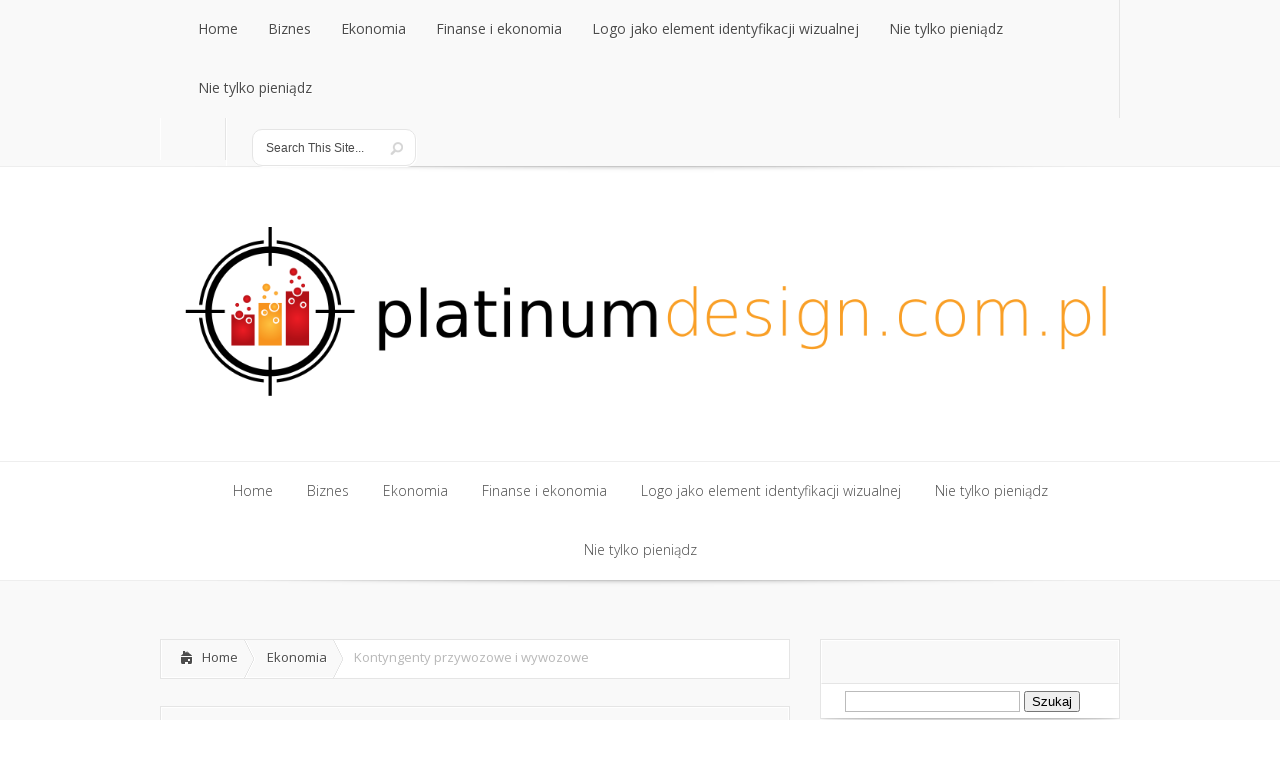

--- FILE ---
content_type: text/html; charset=UTF-8
request_url: https://platinumdesign.com.pl/kontyngenty-przywozowe-i-wywozowe.html
body_size: 14453
content:
<!DOCTYPE html>
<!--[if IE 6]>
<html id="ie6" lang="pl-PL">
<![endif]-->
<!--[if IE 7]>
<html id="ie7" lang="pl-PL">
<![endif]-->
<!--[if IE 8]>
<html id="ie8" lang="pl-PL">
<![endif]-->
<!--[if !(IE 6) | !(IE 7) | !(IE 8)  ]><!-->
<html lang="pl-PL">
<!--<![endif]-->
<head>
	<meta charset="UTF-8" />
			
	
	<link rel="stylesheet" href="https://platinumdesign.com.pl/wp-content/themes/Lucid-child/style.css" type="text/css" />
	<link rel="pingback" href="https://platinumdesign.com.pl/xmlrpc.php" />

	<!--[if lt IE 9]>
		<script src="https://platinumdesign.com.pl/wp-content/themes/Lucid/js/html5.js" type="text/javascript"></script>
	<![endif]-->

	<script type="text/javascript">
		document.documentElement.className = 'js';
	</script>

	<meta name='robots' content='index, follow, max-image-preview:large, max-snippet:-1, max-video-preview:-1' />

	<!-- This site is optimized with the Yoast SEO plugin v26.8 - https://yoast.com/product/yoast-seo-wordpress/ -->
	<title>Kontyngenty przywozowe i wywozowe - Platinum Design</title>
	<link rel="canonical" href="https://platinumdesign.com.pl/kontyngenty-przywozowe-i-wywozowe.html" />
	<meta property="og:locale" content="pl_PL" />
	<meta property="og:type" content="article" />
	<meta property="og:title" content="Kontyngenty przywozowe i wywozowe - Platinum Design" />
	<meta property="og:description" content="Kontyngenty przywozowe i wywozowe, oznaczają ustalenie przez państwo limitu dla ilości bądź wartości dopuszczalnego importu (kontyngent przywozowy) lub eksportu (kontyngent wywozowy), niezależnie od cen towarów importowych czy eksportowych. K.p. i w. mogą być ustalane na poziomie zerowym, tzn. przybierają one postać zakazu importu lub eksportu danego dobra. Kontyngenty wywozowe występują stosunkowo rzadko; stosowane są w [&hellip;]" />
	<meta property="og:url" content="https://platinumdesign.com.pl/kontyngenty-przywozowe-i-wywozowe.html" />
	<meta property="og:site_name" content="Platinum Design" />
	<meta property="article:published_time" content="2017-10-07T03:10:11+00:00" />
	<meta name="author" content="admin" />
	<meta name="twitter:card" content="summary_large_image" />
	<meta name="twitter:label1" content="Napisane przez" />
	<meta name="twitter:data1" content="admin" />
	<meta name="twitter:label2" content="Szacowany czas czytania" />
	<meta name="twitter:data2" content="1 minuta" />
	<script type="application/ld+json" class="yoast-schema-graph">{"@context":"https://schema.org","@graph":[{"@type":"Article","@id":"https://platinumdesign.com.pl/kontyngenty-przywozowe-i-wywozowe.html#article","isPartOf":{"@id":"https://platinumdesign.com.pl/kontyngenty-przywozowe-i-wywozowe.html"},"author":{"name":"admin","@id":"https://platinumdesign.com.pl/#/schema/person/a528eb2875f3e3a2ff38a5d20a5b3cda"},"headline":"Kontyngenty przywozowe i wywozowe","datePublished":"2017-10-07T03:10:11+00:00","mainEntityOfPage":{"@id":"https://platinumdesign.com.pl/kontyngenty-przywozowe-i-wywozowe.html"},"wordCount":221,"image":{"@id":"https://platinumdesign.com.pl/kontyngenty-przywozowe-i-wywozowe.html#primaryimage"},"thumbnailUrl":"https://platinumdesign.com.pl/wp-content/uploads/2025/10/image-1761770197.jpg","articleSection":["Ekonomia"],"inLanguage":"pl-PL"},{"@type":"WebPage","@id":"https://platinumdesign.com.pl/kontyngenty-przywozowe-i-wywozowe.html","url":"https://platinumdesign.com.pl/kontyngenty-przywozowe-i-wywozowe.html","name":"Kontyngenty przywozowe i wywozowe - Platinum Design","isPartOf":{"@id":"https://platinumdesign.com.pl/#website"},"primaryImageOfPage":{"@id":"https://platinumdesign.com.pl/kontyngenty-przywozowe-i-wywozowe.html#primaryimage"},"image":{"@id":"https://platinumdesign.com.pl/kontyngenty-przywozowe-i-wywozowe.html#primaryimage"},"thumbnailUrl":"https://platinumdesign.com.pl/wp-content/uploads/2025/10/image-1761770197.jpg","datePublished":"2017-10-07T03:10:11+00:00","author":{"@id":"https://platinumdesign.com.pl/#/schema/person/a528eb2875f3e3a2ff38a5d20a5b3cda"},"breadcrumb":{"@id":"https://platinumdesign.com.pl/kontyngenty-przywozowe-i-wywozowe.html#breadcrumb"},"inLanguage":"pl-PL","potentialAction":[{"@type":"ReadAction","target":["https://platinumdesign.com.pl/kontyngenty-przywozowe-i-wywozowe.html"]}]},{"@type":"ImageObject","inLanguage":"pl-PL","@id":"https://platinumdesign.com.pl/kontyngenty-przywozowe-i-wywozowe.html#primaryimage","url":"https://platinumdesign.com.pl/wp-content/uploads/2025/10/image-1761770197.jpg","contentUrl":"https://platinumdesign.com.pl/wp-content/uploads/2025/10/image-1761770197.jpg","width":800,"height":640},{"@type":"BreadcrumbList","@id":"https://platinumdesign.com.pl/kontyngenty-przywozowe-i-wywozowe.html#breadcrumb","itemListElement":[{"@type":"ListItem","position":1,"name":"Strona główna","item":"https://platinumdesign.com.pl/"},{"@type":"ListItem","position":2,"name":"Kontyngenty przywozowe i wywozowe"}]},{"@type":"WebSite","@id":"https://platinumdesign.com.pl/#website","url":"https://platinumdesign.com.pl/","name":"Platinum Design","description":"doradztwo biznesowe Warszawa","potentialAction":[{"@type":"SearchAction","target":{"@type":"EntryPoint","urlTemplate":"https://platinumdesign.com.pl/?s={search_term_string}"},"query-input":{"@type":"PropertyValueSpecification","valueRequired":true,"valueName":"search_term_string"}}],"inLanguage":"pl-PL"},{"@type":"Person","@id":"https://platinumdesign.com.pl/#/schema/person/a528eb2875f3e3a2ff38a5d20a5b3cda","name":"admin","image":{"@type":"ImageObject","inLanguage":"pl-PL","@id":"https://platinumdesign.com.pl/#/schema/person/image/","url":"https://secure.gravatar.com/avatar/bfd83fde509db3de9c690690b87690711d492ee9717552382212a506974c8308?s=96&d=mm&r=g","contentUrl":"https://secure.gravatar.com/avatar/bfd83fde509db3de9c690690b87690711d492ee9717552382212a506974c8308?s=96&d=mm&r=g","caption":"admin"},"url":"https://platinumdesign.com.pl/author/admin"}]}</script>
	<!-- / Yoast SEO plugin. -->


<link rel='dns-prefetch' href='//fonts.googleapis.com' />
<link rel="alternate" type="application/rss+xml" title="Platinum Design &raquo; Kanał z wpisami" href="https://platinumdesign.com.pl/feed" />
<link rel="alternate" type="application/rss+xml" title="Platinum Design &raquo; Kanał z komentarzami" href="https://platinumdesign.com.pl/comments/feed" />
<link rel="alternate" title="oEmbed (JSON)" type="application/json+oembed" href="https://platinumdesign.com.pl/wp-json/oembed/1.0/embed?url=https%3A%2F%2Fplatinumdesign.com.pl%2Fkontyngenty-przywozowe-i-wywozowe.html" />
<link rel="alternate" title="oEmbed (XML)" type="text/xml+oembed" href="https://platinumdesign.com.pl/wp-json/oembed/1.0/embed?url=https%3A%2F%2Fplatinumdesign.com.pl%2Fkontyngenty-przywozowe-i-wywozowe.html&#038;format=xml" />
<meta content="Lucid Child Theme v.1.0.0" name="generator"/><style id='wp-img-auto-sizes-contain-inline-css' type='text/css'>
img:is([sizes=auto i],[sizes^="auto," i]){contain-intrinsic-size:3000px 1500px}
/*# sourceURL=wp-img-auto-sizes-contain-inline-css */
</style>

<style id='wp-emoji-styles-inline-css' type='text/css'>

	img.wp-smiley, img.emoji {
		display: inline !important;
		border: none !important;
		box-shadow: none !important;
		height: 1em !important;
		width: 1em !important;
		margin: 0 0.07em !important;
		vertical-align: -0.1em !important;
		background: none !important;
		padding: 0 !important;
	}
/*# sourceURL=wp-emoji-styles-inline-css */
</style>
<link rel='stylesheet' id='wp-block-library-css' href='https://platinumdesign.com.pl/wp-includes/css/dist/block-library/style.min.css?ver=6.9' type='text/css' media='all' />
<style id='global-styles-inline-css' type='text/css'>
:root{--wp--preset--aspect-ratio--square: 1;--wp--preset--aspect-ratio--4-3: 4/3;--wp--preset--aspect-ratio--3-4: 3/4;--wp--preset--aspect-ratio--3-2: 3/2;--wp--preset--aspect-ratio--2-3: 2/3;--wp--preset--aspect-ratio--16-9: 16/9;--wp--preset--aspect-ratio--9-16: 9/16;--wp--preset--color--black: #000000;--wp--preset--color--cyan-bluish-gray: #abb8c3;--wp--preset--color--white: #ffffff;--wp--preset--color--pale-pink: #f78da7;--wp--preset--color--vivid-red: #cf2e2e;--wp--preset--color--luminous-vivid-orange: #ff6900;--wp--preset--color--luminous-vivid-amber: #fcb900;--wp--preset--color--light-green-cyan: #7bdcb5;--wp--preset--color--vivid-green-cyan: #00d084;--wp--preset--color--pale-cyan-blue: #8ed1fc;--wp--preset--color--vivid-cyan-blue: #0693e3;--wp--preset--color--vivid-purple: #9b51e0;--wp--preset--gradient--vivid-cyan-blue-to-vivid-purple: linear-gradient(135deg,rgb(6,147,227) 0%,rgb(155,81,224) 100%);--wp--preset--gradient--light-green-cyan-to-vivid-green-cyan: linear-gradient(135deg,rgb(122,220,180) 0%,rgb(0,208,130) 100%);--wp--preset--gradient--luminous-vivid-amber-to-luminous-vivid-orange: linear-gradient(135deg,rgb(252,185,0) 0%,rgb(255,105,0) 100%);--wp--preset--gradient--luminous-vivid-orange-to-vivid-red: linear-gradient(135deg,rgb(255,105,0) 0%,rgb(207,46,46) 100%);--wp--preset--gradient--very-light-gray-to-cyan-bluish-gray: linear-gradient(135deg,rgb(238,238,238) 0%,rgb(169,184,195) 100%);--wp--preset--gradient--cool-to-warm-spectrum: linear-gradient(135deg,rgb(74,234,220) 0%,rgb(151,120,209) 20%,rgb(207,42,186) 40%,rgb(238,44,130) 60%,rgb(251,105,98) 80%,rgb(254,248,76) 100%);--wp--preset--gradient--blush-light-purple: linear-gradient(135deg,rgb(255,206,236) 0%,rgb(152,150,240) 100%);--wp--preset--gradient--blush-bordeaux: linear-gradient(135deg,rgb(254,205,165) 0%,rgb(254,45,45) 50%,rgb(107,0,62) 100%);--wp--preset--gradient--luminous-dusk: linear-gradient(135deg,rgb(255,203,112) 0%,rgb(199,81,192) 50%,rgb(65,88,208) 100%);--wp--preset--gradient--pale-ocean: linear-gradient(135deg,rgb(255,245,203) 0%,rgb(182,227,212) 50%,rgb(51,167,181) 100%);--wp--preset--gradient--electric-grass: linear-gradient(135deg,rgb(202,248,128) 0%,rgb(113,206,126) 100%);--wp--preset--gradient--midnight: linear-gradient(135deg,rgb(2,3,129) 0%,rgb(40,116,252) 100%);--wp--preset--font-size--small: 13px;--wp--preset--font-size--medium: 20px;--wp--preset--font-size--large: 36px;--wp--preset--font-size--x-large: 42px;--wp--preset--spacing--20: 0.44rem;--wp--preset--spacing--30: 0.67rem;--wp--preset--spacing--40: 1rem;--wp--preset--spacing--50: 1.5rem;--wp--preset--spacing--60: 2.25rem;--wp--preset--spacing--70: 3.38rem;--wp--preset--spacing--80: 5.06rem;--wp--preset--shadow--natural: 6px 6px 9px rgba(0, 0, 0, 0.2);--wp--preset--shadow--deep: 12px 12px 50px rgba(0, 0, 0, 0.4);--wp--preset--shadow--sharp: 6px 6px 0px rgba(0, 0, 0, 0.2);--wp--preset--shadow--outlined: 6px 6px 0px -3px rgb(255, 255, 255), 6px 6px rgb(0, 0, 0);--wp--preset--shadow--crisp: 6px 6px 0px rgb(0, 0, 0);}:where(.is-layout-flex){gap: 0.5em;}:where(.is-layout-grid){gap: 0.5em;}body .is-layout-flex{display: flex;}.is-layout-flex{flex-wrap: wrap;align-items: center;}.is-layout-flex > :is(*, div){margin: 0;}body .is-layout-grid{display: grid;}.is-layout-grid > :is(*, div){margin: 0;}:where(.wp-block-columns.is-layout-flex){gap: 2em;}:where(.wp-block-columns.is-layout-grid){gap: 2em;}:where(.wp-block-post-template.is-layout-flex){gap: 1.25em;}:where(.wp-block-post-template.is-layout-grid){gap: 1.25em;}.has-black-color{color: var(--wp--preset--color--black) !important;}.has-cyan-bluish-gray-color{color: var(--wp--preset--color--cyan-bluish-gray) !important;}.has-white-color{color: var(--wp--preset--color--white) !important;}.has-pale-pink-color{color: var(--wp--preset--color--pale-pink) !important;}.has-vivid-red-color{color: var(--wp--preset--color--vivid-red) !important;}.has-luminous-vivid-orange-color{color: var(--wp--preset--color--luminous-vivid-orange) !important;}.has-luminous-vivid-amber-color{color: var(--wp--preset--color--luminous-vivid-amber) !important;}.has-light-green-cyan-color{color: var(--wp--preset--color--light-green-cyan) !important;}.has-vivid-green-cyan-color{color: var(--wp--preset--color--vivid-green-cyan) !important;}.has-pale-cyan-blue-color{color: var(--wp--preset--color--pale-cyan-blue) !important;}.has-vivid-cyan-blue-color{color: var(--wp--preset--color--vivid-cyan-blue) !important;}.has-vivid-purple-color{color: var(--wp--preset--color--vivid-purple) !important;}.has-black-background-color{background-color: var(--wp--preset--color--black) !important;}.has-cyan-bluish-gray-background-color{background-color: var(--wp--preset--color--cyan-bluish-gray) !important;}.has-white-background-color{background-color: var(--wp--preset--color--white) !important;}.has-pale-pink-background-color{background-color: var(--wp--preset--color--pale-pink) !important;}.has-vivid-red-background-color{background-color: var(--wp--preset--color--vivid-red) !important;}.has-luminous-vivid-orange-background-color{background-color: var(--wp--preset--color--luminous-vivid-orange) !important;}.has-luminous-vivid-amber-background-color{background-color: var(--wp--preset--color--luminous-vivid-amber) !important;}.has-light-green-cyan-background-color{background-color: var(--wp--preset--color--light-green-cyan) !important;}.has-vivid-green-cyan-background-color{background-color: var(--wp--preset--color--vivid-green-cyan) !important;}.has-pale-cyan-blue-background-color{background-color: var(--wp--preset--color--pale-cyan-blue) !important;}.has-vivid-cyan-blue-background-color{background-color: var(--wp--preset--color--vivid-cyan-blue) !important;}.has-vivid-purple-background-color{background-color: var(--wp--preset--color--vivid-purple) !important;}.has-black-border-color{border-color: var(--wp--preset--color--black) !important;}.has-cyan-bluish-gray-border-color{border-color: var(--wp--preset--color--cyan-bluish-gray) !important;}.has-white-border-color{border-color: var(--wp--preset--color--white) !important;}.has-pale-pink-border-color{border-color: var(--wp--preset--color--pale-pink) !important;}.has-vivid-red-border-color{border-color: var(--wp--preset--color--vivid-red) !important;}.has-luminous-vivid-orange-border-color{border-color: var(--wp--preset--color--luminous-vivid-orange) !important;}.has-luminous-vivid-amber-border-color{border-color: var(--wp--preset--color--luminous-vivid-amber) !important;}.has-light-green-cyan-border-color{border-color: var(--wp--preset--color--light-green-cyan) !important;}.has-vivid-green-cyan-border-color{border-color: var(--wp--preset--color--vivid-green-cyan) !important;}.has-pale-cyan-blue-border-color{border-color: var(--wp--preset--color--pale-cyan-blue) !important;}.has-vivid-cyan-blue-border-color{border-color: var(--wp--preset--color--vivid-cyan-blue) !important;}.has-vivid-purple-border-color{border-color: var(--wp--preset--color--vivid-purple) !important;}.has-vivid-cyan-blue-to-vivid-purple-gradient-background{background: var(--wp--preset--gradient--vivid-cyan-blue-to-vivid-purple) !important;}.has-light-green-cyan-to-vivid-green-cyan-gradient-background{background: var(--wp--preset--gradient--light-green-cyan-to-vivid-green-cyan) !important;}.has-luminous-vivid-amber-to-luminous-vivid-orange-gradient-background{background: var(--wp--preset--gradient--luminous-vivid-amber-to-luminous-vivid-orange) !important;}.has-luminous-vivid-orange-to-vivid-red-gradient-background{background: var(--wp--preset--gradient--luminous-vivid-orange-to-vivid-red) !important;}.has-very-light-gray-to-cyan-bluish-gray-gradient-background{background: var(--wp--preset--gradient--very-light-gray-to-cyan-bluish-gray) !important;}.has-cool-to-warm-spectrum-gradient-background{background: var(--wp--preset--gradient--cool-to-warm-spectrum) !important;}.has-blush-light-purple-gradient-background{background: var(--wp--preset--gradient--blush-light-purple) !important;}.has-blush-bordeaux-gradient-background{background: var(--wp--preset--gradient--blush-bordeaux) !important;}.has-luminous-dusk-gradient-background{background: var(--wp--preset--gradient--luminous-dusk) !important;}.has-pale-ocean-gradient-background{background: var(--wp--preset--gradient--pale-ocean) !important;}.has-electric-grass-gradient-background{background: var(--wp--preset--gradient--electric-grass) !important;}.has-midnight-gradient-background{background: var(--wp--preset--gradient--midnight) !important;}.has-small-font-size{font-size: var(--wp--preset--font-size--small) !important;}.has-medium-font-size{font-size: var(--wp--preset--font-size--medium) !important;}.has-large-font-size{font-size: var(--wp--preset--font-size--large) !important;}.has-x-large-font-size{font-size: var(--wp--preset--font-size--x-large) !important;}
/*# sourceURL=global-styles-inline-css */
</style>

<style id='classic-theme-styles-inline-css' type='text/css'>
/*! This file is auto-generated */
.wp-block-button__link{color:#fff;background-color:#32373c;border-radius:9999px;box-shadow:none;text-decoration:none;padding:calc(.667em + 2px) calc(1.333em + 2px);font-size:1.125em}.wp-block-file__button{background:#32373c;color:#fff;text-decoration:none}
/*# sourceURL=/wp-includes/css/classic-themes.min.css */
</style>
<link rel='stylesheet' id='wp-polls-css' href='https://platinumdesign.com.pl/wp-content/plugins/wp-polls/polls-css.css?ver=2.77.3' type='text/css' media='all' />
<style id='wp-polls-inline-css' type='text/css'>
.wp-polls .pollbar {
	margin: 1px;
	font-size: 6px;
	line-height: 8px;
	height: 8px;
	background-image: url('https://platinumdesign.com.pl/wp-content/plugins/wp-polls/images/default/pollbg.gif');
	border: 1px solid #c8c8c8;
}

/*# sourceURL=wp-polls-inline-css */
</style>
<link rel='stylesheet' id='google_font_open_sans-css' href='//fonts.googleapis.com/css?family=Open+Sans%3A400%2C700%2C300&#038;ver=6.9' type='text/css' media='all' />
<link rel='stylesheet' id='google_font_open_sans_condensed-css' href='//fonts.googleapis.com/css?family=Open+Sans+Condensed%3A300%2C700&#038;ver=6.9' type='text/css' media='all' />
<link rel='stylesheet' id='arpw-style-css' href='https://platinumdesign.com.pl/wp-content/plugins/advanced-random-posts-widget/assets/css/arpw-frontend.css?ver=6.9' type='text/css' media='all' />
<link rel='stylesheet' id='et-shortcodes-css-css' href='https://platinumdesign.com.pl/wp-content/themes/Lucid/epanel/shortcodes/css/shortcodes.css?ver=2.6.6' type='text/css' media='all' />
<link rel='stylesheet' id='et-shortcodes-responsive-css-css' href='https://platinumdesign.com.pl/wp-content/themes/Lucid/epanel/shortcodes/css/shortcodes_responsive.css?ver=2.6.6' type='text/css' media='all' />
<link rel='stylesheet' id='yarppRelatedCss-css' href='https://platinumdesign.com.pl/wp-content/plugins/yet-another-related-posts-plugin/style/related.css?ver=5.30.11' type='text/css' media='all' />
<link rel='stylesheet' id='magnific_popup-css' href='https://platinumdesign.com.pl/wp-content/themes/Lucid/includes/page_templates/js/magnific_popup/magnific_popup.css?ver=1.3.4' type='text/css' media='screen' />
<link rel='stylesheet' id='et_page_templates-css' href='https://platinumdesign.com.pl/wp-content/themes/Lucid/includes/page_templates/page_templates.css?ver=1.8' type='text/css' media='screen' />
<script type="text/javascript" src="https://platinumdesign.com.pl/wp-includes/js/jquery/jquery.min.js?ver=3.7.1" id="jquery-core-js"></script>
<script type="text/javascript" src="https://platinumdesign.com.pl/wp-includes/js/jquery/jquery-migrate.min.js?ver=3.4.1" id="jquery-migrate-js"></script>
<link rel="https://api.w.org/" href="https://platinumdesign.com.pl/wp-json/" /><link rel="alternate" title="JSON" type="application/json" href="https://platinumdesign.com.pl/wp-json/wp/v2/posts/231" /><link rel="EditURI" type="application/rsd+xml" title="RSD" href="https://platinumdesign.com.pl/xmlrpc.php?rsd" />
<meta name="generator" content="WordPress 6.9" />
<link rel='shortlink' href='https://platinumdesign.com.pl/?p=231' />
<!-- Analytics by WP Statistics - https://wp-statistics.com -->
		<style>
				</style>
	<meta name="viewport" content="width=device-width, initial-scale=1.0, maximum-scale=1.0, user-scalable=0" /><style>
		#featured .flex-direction-nav a:hover, #video-slider-section .flex-direction-nav a:hover { background-color: #ffb600; }
			#featured_section .active-slide .post-meta, #featured_section .switcher_hover .post-meta, .et_tab_link_hover .post-meta { background: #ffa500; }
			h3.main-title { background-color: #ffa500; -moz-box-shadow: inset 0 0 10px rgba(255,140,0,0.1); -webkit-box-shadow: inset 0 0 10px rgba(255,140,0,0.1); box-shadow: inset 0 0 10px rgba(255,140,0,0.1); border: 1px solid #ff8c00; }
				.widget li { background: url(https://platinumdesign.com.pl/wp-content/themes/Lucid/images/widget-bullet.png) no-repeat 24px 24px; }
				.footer-widget li { background: url(https://platinumdesign.com.pl/wp-content/themes/Lucid/images/widget-bullet.png) no-repeat 0 4px; }
				.et_mobile_menu li a { background-image: url(https://platinumdesign.com.pl/wp-content/themes/Lucid/images/widget-bullet.png); }
		a { color: #ffa300; }
		.et_video_play { background-color: #ffa500; }
		#second-menu > ul > li > a:hover { background-color: #ffa500; }
		#second-menu ul ul li a:hover { background-color: #ffb122; }
		#second-menu ul.nav li ul { background: #ffa500; }
		#second-menu ul ul li a { border-top: 1px solid #ffb122; }
		</style></head>
<body data-rsssl=1 class="wp-singular post-template-default single single-post postid-231 single-format-standard wp-theme-Lucid wp-child-theme-Lucid-child chrome et_includes_sidebar">
		<header id="main-header">
		<div class="container clearfix">
			<a href="#" class="mobile_nav closed">Pages Menu<span></span></a>			<nav id="top-menu">
										<ul class="nav">
															<li ><a href="https://platinumdesign.com.pl/">Home</a></li>
							
															<li class="cat-item cat-item-117"><a href="https://platinumdesign.com.pl/kategoria/edukacja">Biznes</a>
</li>
	<li class="cat-item cat-item-175"><a href="https://platinumdesign.com.pl/kategoria/ekonomia">Ekonomia</a>
</li>
	<li class="cat-item cat-item-141"><a href="https://platinumdesign.com.pl/kategoria/finanse-i-ekonomia">Finanse i ekonomia</a>
</li>
	<li class="cat-item cat-item-193"><a href="https://platinumdesign.com.pl/kategoria/logo-jako-element-identyfikacji-wizualnej">Logo jako element identyfikacji wizualnej</a>
</li>
	<li class="cat-item cat-item-174"><a href="https://platinumdesign.com.pl/kategoria/nie-tylko-pieniadz">Nie tylko pieniądz</a>
</li>
	<li class="cat-item cat-item-181"><a href="https://platinumdesign.com.pl/kategoria/nie-tylko-pieni%c4%85dz">Nie tylko pieniądz</a>
</li>
						</ul>
								</nav>

			<div id="social-icons"></div> <!-- end #social-icons -->
			<div id="search">
				<div id="search-form">
					<form method="get" id="searchform" action="https://platinumdesign.com.pl//">
						<input type="text" value="Search This Site..." name="s" id="searchinput" />
						<input type="image" alt="Submit" src="https://platinumdesign.com.pl/wp-content/themes/Lucid/images/search_btn.png" id="searchsubmit" />
					</form>
				</div> <!-- end #search-form -->
			</div> <!-- end #search -->
<div style="color:#999999;font-waight:normal;font-size:0.9em;padding-top:20px;">
&nbsp; </div>
		</div> <!-- end .container -->
	</header> <!-- end #main-header -->

	
	<div class="container">
		<div id="logo-area">
			<a href="https://platinumdesign.com.pl/">
								<img src="https://platinumdesign.com.pl/wp-content/uploads/2019/11/logo.png" alt="Platinum Design" id="logo"/>
			</a>

						<br />		</div>
	</div> <!-- end .container -->
	<div id="secondary-menu">
		<div class="container">
			<a href="#" class="mobile_nav closed">Categories Menu<span></span></a>			<nav id="second-menu" class="clearfix">
										<ul class="nav">
															<li ><a href="https://platinumdesign.com.pl/">Home</a></li>
							
															<li class="cat-item cat-item-117"><a href="https://platinumdesign.com.pl/kategoria/edukacja">Biznes</a>
</li>
	<li class="cat-item cat-item-175"><a href="https://platinumdesign.com.pl/kategoria/ekonomia">Ekonomia</a>
</li>
	<li class="cat-item cat-item-141"><a href="https://platinumdesign.com.pl/kategoria/finanse-i-ekonomia">Finanse i ekonomia</a>
</li>
	<li class="cat-item cat-item-193"><a href="https://platinumdesign.com.pl/kategoria/logo-jako-element-identyfikacji-wizualnej">Logo jako element identyfikacji wizualnej</a>
</li>
	<li class="cat-item cat-item-174"><a href="https://platinumdesign.com.pl/kategoria/nie-tylko-pieniadz">Nie tylko pieniądz</a>
</li>
	<li class="cat-item cat-item-181"><a href="https://platinumdesign.com.pl/kategoria/nie-tylko-pieni%c4%85dz">Nie tylko pieniądz</a>
</li>
						</ul>
								</nav>
		</div> <!-- end .container -->
	</div> <!-- end #secondary-menu -->
	<div id="main-area">
		<div class="container">
		
		

<div id="content-area" class="clearfix">
	<div id="left-area">
		<div id="breadcrumbs" class="clearfix">
					<a href="https://platinumdesign.com.pl" class="breadcrumbs_home">Home</a> <span class="raquo">&raquo;</span>

									<a href="https://platinumdesign.com.pl/kategoria/ekonomia">Ekonomia</a> <span class="raquo">&raquo;</span> Kontyngenty przywozowe i wywozowe					</div> <!-- end #breadcrumbs -->			
	<article id="post-231" class="entry clearfix post-231 post type-post status-publish format-standard has-post-thumbnail hentry category-ekonomia">
		<p class="meta-info">Posted  by <a href="https://platinumdesign.com.pl/author/admin" title="Posts by admin" rel="author">admin</a> on paź 7, 2017 in <a href="https://platinumdesign.com.pl/kategoria/ekonomia" rel="category tag">Ekonomia</a> | </p>
							<div class="post-thumbnail">
				<img src="https://platinumdesign.com.pl/wp-content/uploads/2025/10/image-1761770197-630x210.jpg" alt='Kontyngenty przywozowe i wywozowe' width='630' height='210' />			</div> 	<!-- end .post-thumbnail -->
		
		<div class="post_content clearfix">
			<h1 class="title">Kontyngenty przywozowe i wywozowe</h1>

			<p>Kontyngenty przywozowe i wywozowe, oznaczają ustalenie przez państwo limitu dla ilości bądź wartości dopuszczalnego importu (kontyngent przywozowy) lub eksportu (kontyngent wywozowy), niezależnie od cen towarów  importowych czy eksportowych. K.p. i w. mogą być ustalane na poziomie zerowym, tzn. przybierają one postać zakazu importu lub eksportu danego dobra. Kontyngenty wywozowe występują stosunkowo rzadko; stosowane są w celu ograniczenia eksportu artykułów deficytowych lub jako instrument dyskryminacji politycznej innych krajów. Kontyngenty przywozowe występują zaś stosunkowo często; stosuje się je w celu: 1. ochrony określonej dziedziny produkcji krajowej; 2. poprawy bilansu płatniczego; 3. osłabienia depresji lub kryzysu gospodarczego; 4. poddania kontroli państwa importu określonych artykułów ze względów np. sanitarnych. K.p. i w. mogą być ustalane przez autonomiczną decyzję państwa lub umownie. Pierwsze oznaczają ustalenie globalnej wielkości dopuszczalnego importu lub eksportu, stąd są nazywane kontyngentami globalnymi (niekiedy zostają one z góry rozdzielone między poszczególne kraje eksportujące do danego kraju lub z niego importujące; ponieważ nie ulegają zmianom, noszą też nazwę kontyngentów sztywnych). Drugie — ustalane są w bilateralnych umowach (tzw. umowy kontyngentowe); wysokość tych kontyngentów jest różna w zależności od ustępstw uzyskanych od partnera, dlatego też zwane są często kontyngentami elastycznymi.</p>
<div class='yarpp yarpp-related yarpp-related-website yarpp-template-list'>
<!-- YARPP List -->
<h3>W tym temacie również:</h3><ol>
<li><a href="https://platinumdesign.com.pl/wymiana-dwustronna.html" rel="bookmark" title="Wymiana dwustronna">Wymiana dwustronna</a> <small>Wymiana dwustronna (bilateralna), wymiana handlowa, zakładająca konieczność zrównoważenia obrotów między dwoma krajami. Występuje w warunkach ograniczeń dewizowych lub bilateralnych umów kontyngentowych (kontyngenty...</small></li>
<li><a href="https://platinumdesign.com.pl/statystyczne-wskazniki.html" rel="bookmark" title="Statystyczne wskaźniki">Statystyczne wskaźniki</a> <small>Statystyczne wskaźniki, charakterystyki liczbowe wyrażające stosunek wzajemny dwóch wielkości statystycznych. W.s. są np. liczby względne wyrażające stosunek: liczby osób w wieku 0—59...</small></li>
<li><a href="https://platinumdesign.com.pl/monopole-miedzynarodowe.html" rel="bookmark" title="Monopole międzynarodowe">Monopole międzynarodowe</a> <small>Monopole międzynarodowe, organizacje i zrzeszenia przedsiębiorstw kapitalistycznych, obejmujące swoją działalnością terytoria wielu krajów i łączące więzami wzajemnej zależności monopolistyczne przedsiębiorstwa różnych państw...</small></li>
<li><a href="https://platinumdesign.com.pl/fob.html" rel="bookmark" title="Fob">Fob</a> <small>Fob (free on board), klauzula parytetu frachtowego lub baza cen, przy której sprzedający zobowiązany jest do dostarczenia towaru na pokład statku i...</small></li>
</ol>
</div>
								</div> 	<!-- end .post_content -->
	</article> <!-- end .entry -->

	
	
	<!-- You can start editing here. -->

<section id="comment-wrap">
		   <div id="comment-section" class="nocomments">
		  			 <!-- If comments are closed. -->

		  	   </div>
		
	
</section>	</div> <!-- end #left_area -->

		<div id="sidebar">
		<div id="search-3" class="widget widget_search"><h4 class="widgettitle"> </h4><form role="search" method="get" id="searchform" class="searchform" action="https://platinumdesign.com.pl/">
				<div>
					<label class="screen-reader-text" for="s">Szukaj:</label>
					<input type="text" value="" name="s" id="s" />
					<input type="submit" id="searchsubmit" value="Szukaj" />
				</div>
			</form></div> <!-- end .widget -->
		<div id="recent-posts-3" class="widget widget_recent_entries">
		<h4 class="widgettitle">Ostatnie wpisy</h4>
		<ul>
											<li>
					<a href="https://platinumdesign.com.pl/podstawowe-urzadzenia-introligatorskie-falcerki-i-bigowki.html">Podstawowe urządzenia introligatorskie: falcerki i bigówki</a>
									</li>
											<li>
					<a href="https://platinumdesign.com.pl/rodzaje-regalow-magazynowych-i-ich-zastosowania-w-logistyce.html">Rodzaje regałów magazynowych i ich zastosowania w logistyce</a>
									</li>
											<li>
					<a href="https://platinumdesign.com.pl/system-business-intelligence-klucz-do-efektywnych-decyzji-biznesowych.html">System Business Intelligence: klucz do efektywnych decyzji biznesowych</a>
									</li>
											<li>
					<a href="https://platinumdesign.com.pl/podstawy-obslugi-tachografu-cyfrowego-i-analogowego-bezpieczenstwo-na-drodze.html">Podstawy obsługi tachografu cyfrowego i analogowego – bezpieczeństwo na drodze</a>
									</li>
											<li>
					<a href="https://platinumdesign.com.pl/jak-skutecznie-pozycjonowac-sklep-internetowy-i-wybrac-agencje-seo.html">Jak skutecznie pozycjonować sklep internetowy i wybrać agencję SEO</a>
									</li>
											<li>
					<a href="https://platinumdesign.com.pl/jak-wybrac-najlepsza-firme-sprzatajaca-kluczowe-kryteria-i-certyfikaty.html">Jak wybrać najlepszą firmę sprzątającą? Kluczowe kryteria i certyfikaty</a>
									</li>
											<li>
					<a href="https://platinumdesign.com.pl/podstawy-projektowania-logo-zasady-cele-i-skutecznosc.html">Podstawy projektowania logo: zasady, cele i skuteczność</a>
									</li>
											<li>
					<a href="https://platinumdesign.com.pl/jak-wybrac-najlepsza-agencje-seo-i-skutecznie-pozycjonowac-sklep-online.html">Jak wybrać najlepszą agencję SEO i skutecznie pozycjonować sklep online</a>
									</li>
											<li>
					<a href="https://platinumdesign.com.pl/casting-online-jak-sie-przygotowac-i-zwiekszyc-szanse-na-sukces.html">Casting online: jak się przygotować i zwiększyć szanse na sukces</a>
									</li>
											<li>
					<a href="https://platinumdesign.com.pl/czy-pieczatka-firmowa-jest-obowiazkowa-wymogi-prawne-i-elementy-obowiazkowe.html">Czy pieczątka firmowa jest obowiązkowa? Wymogi prawne i elementy obowiązkowe</a>
									</li>
					</ul>

		</div> <!-- end .widget --><div id="execphp-2" class="widget widget_execphp"><h4 class="widgettitle"> </h4>			<div class="execphpwidget"></div>
		</div> <!-- end .widget --><div id="arpw-widget-2" class="widget arpw-widget-random"><h4 class="widgettitle">Finanse i ekonomia</h4><div class="arpw-random-post "><ul class="arpw-ul"><li class="arpw-li arpw-clearfix"><a class="arpw-title" href="https://platinumdesign.com.pl/losowania-gier-totalizatora.html" rel="bookmark">Losowania gier Totalizatora</a></li><li class="arpw-li arpw-clearfix"><a class="arpw-title" href="https://platinumdesign.com.pl/byc-rentierem-niezaleznosc-finansowa-doradztwo-finansowe-legnica.html" rel="bookmark">Być rentierem. Niezależność finansowa &#8211; doradztwo finansowe Legnica</a></li><li class="arpw-li arpw-clearfix"> <a href="https://www.pro-serwis.eu/service/serwis-laptopow-warszawa/" target="_blank">serwis laptopów warszawa</a></li><li class="arpw-li arpw-clearfix"><a class="arpw-title" href="https://platinumdesign.com.pl/pozyczka-niekoniecznie-banku-oferty-pozyczki-kredyty-latwe-szybkie-pozyczki-pozabankowe.html" rel="bookmark">Pożyczka? niekoniecznie w banku! Oferty pożyczki, kredyty &#8211; łatwe i szybkie pożyczki pozabankowe</a></li><li class="arpw-li arpw-clearfix"><a class="arpw-title" href="https://platinumdesign.com.pl/franczyza-na-co-nalezy-uwazac.html" rel="bookmark">Franczyza &#8211; na co należy uważać?</a></li><li class="arpw-li arpw-clearfix"><a class="arpw-title" href="https://platinumdesign.com.pl/swiat-biznesu-warszawie-doradztwo-biznesowe.html" rel="bookmark">Świat biznesu w Warszawie &#8211; doradztwo biznesowe</a></li><li class="arpw-li arpw-clearfix"><a class="arpw-title" href="https://platinumdesign.com.pl/podzial-firm.html" rel="bookmark">Podział firm.</a></li><li class="arpw-li arpw-clearfix"><a class="arpw-title" href="https://platinumdesign.com.pl/gra-gieldzie-inwestycja-opcje-system-inwestycyjny-alternatywna-spolka-inwestycyjna.html" rel="bookmark">Gra na giełdzie &#8211; inwestycja w opcje. System inwestycyjny &#8211; alternatywna spółka inwestycyjna;</a></li></ul></div><!-- Generated by https://wordpress.org/plugins/advanced-random-posts-widget/ --></div> <!-- end .widget --><div id="arpw-widget-3" class="widget arpw-widget-random"><h4 class="widgettitle">Biznes</h4><div class="arpw-random-post "><ul class="arpw-ul"><li class="arpw-li arpw-clearfix"><a class="arpw-title" href="https://platinumdesign.com.pl/dotacje-dla-innowacyjnych.html" rel="bookmark">Dotacje dla innowacyjnych</a></li><li class="arpw-li arpw-clearfix"><a class="arpw-title" href="https://platinumdesign.com.pl/innowacja-w-funduszach.html" rel="bookmark">Innowacja w funduszach</a></li><li class="arpw-li arpw-clearfix"><a class="arpw-title" href="https://platinumdesign.com.pl/gra-gieldzie-inwestycja-opcje-system-inwestycyjny-alternatywna-spolka-inwestycyjna.html" rel="bookmark">Gra na giełdzie &#8211; inwestycja w opcje. System inwestycyjny &#8211; alternatywna spółka inwestycyjna;</a></li><li class="arpw-li arpw-clearfix"><a class="arpw-title" href="https://platinumdesign.com.pl/jak-wybrac-najlepsza-agencje-seo-i-skutecznie-pozycjonowac-sklep-online.html" rel="bookmark">Jak wybrać najlepszą agencję SEO i skutecznie pozycjonować sklep online</a></li><li class="arpw-li arpw-clearfix"><a class="arpw-title" href="https://platinumdesign.com.pl/jak-zarabiac-na-biznesie-internetowym.html" rel="bookmark">Jak zarabiać na biznesie internetowym?</a></li><li class="arpw-li arpw-clearfix"><a class="arpw-title" href="https://platinumdesign.com.pl/koniec-dotacji.html" rel="bookmark">Koniec dotacji?</a></li><li class="arpw-li arpw-clearfix"><a class="arpw-title" href="https://platinumdesign.com.pl/dotacja-przyznana.html" rel="bookmark">Dotacja przyznana</a></li></ul></div><!-- Generated by https://wordpress.org/plugins/advanced-random-posts-widget/ --></div> <!-- end .widget --><div id="archives-3" class="widget widget_archive"><h4 class="widgettitle">Archiwa</h4>
			<ul>
					<li><a href='https://platinumdesign.com.pl/2025/10'>październik 2025</a></li>
	<li><a href='https://platinumdesign.com.pl/2025/09'>wrzesień 2025</a></li>
	<li><a href='https://platinumdesign.com.pl/2025/01'>styczeń 2025</a></li>
	<li><a href='https://platinumdesign.com.pl/2024/03'>marzec 2024</a></li>
	<li><a href='https://platinumdesign.com.pl/2024/01'>styczeń 2024</a></li>
	<li><a href='https://platinumdesign.com.pl/2021/11'>listopad 2021</a></li>
	<li><a href='https://platinumdesign.com.pl/2020/10'>październik 2020</a></li>
	<li><a href='https://platinumdesign.com.pl/2017/11'>listopad 2017</a></li>
	<li><a href='https://platinumdesign.com.pl/2017/10'>październik 2017</a></li>
	<li><a href='https://platinumdesign.com.pl/2017/09'>wrzesień 2017</a></li>
	<li><a href='https://platinumdesign.com.pl/2017/08'>sierpień 2017</a></li>
	<li><a href='https://platinumdesign.com.pl/2017/05'>maj 2017</a></li>
	<li><a href='https://platinumdesign.com.pl/2017/04'>kwiecień 2017</a></li>
	<li><a href='https://platinumdesign.com.pl/2017/03'>marzec 2017</a></li>
	<li><a href='https://platinumdesign.com.pl/2017/02'>luty 2017</a></li>
	<li><a href='https://platinumdesign.com.pl/2014/04'>kwiecień 2014</a></li>
	<li><a href='https://platinumdesign.com.pl/2014/03'>marzec 2014</a></li>
	<li><a href='https://platinumdesign.com.pl/2014/01'>styczeń 2014</a></li>
			</ul>

			</div> <!-- end .widget --><div id="text-3" class="widget widget_text"><h4 class="widgettitle"> </h4>			<div class="textwidget"><p>Platinum Design</p>
</div>
		</div> <!-- end .widget --><div id="categories-3" class="widget widget_categories"><h4 class="widgettitle">Kategorie</h4>
			<ul>
					<li class="cat-item cat-item-117"><a href="https://platinumdesign.com.pl/kategoria/edukacja">Biznes</a>
</li>
	<li class="cat-item cat-item-175"><a href="https://platinumdesign.com.pl/kategoria/ekonomia">Ekonomia</a>
</li>
	<li class="cat-item cat-item-141"><a href="https://platinumdesign.com.pl/kategoria/finanse-i-ekonomia">Finanse i ekonomia</a>
</li>
	<li class="cat-item cat-item-193"><a href="https://platinumdesign.com.pl/kategoria/logo-jako-element-identyfikacji-wizualnej">Logo jako element identyfikacji wizualnej</a>
</li>
	<li class="cat-item cat-item-174"><a href="https://platinumdesign.com.pl/kategoria/nie-tylko-pieniadz">Nie tylko pieniądz</a>
</li>
	<li class="cat-item cat-item-181"><a href="https://platinumdesign.com.pl/kategoria/nie-tylko-pieni%c4%85dz">Nie tylko pieniądz</a>
</li>
			</ul>

			</div> <!-- end .widget --><div id="arpw-widget-4" class="widget arpw-widget-random"><h4 class="widgettitle">Warto spojrzeć</h4><div class="arpw-random-post "><ul class="arpw-ul"><li class="arpw-li arpw-clearfix"><a href="https://platinumdesign.com.pl/interpolacja-i-ekstrapolacja-w-statystyce.html"  rel="bookmark"><img width="50" height="50" src="https://platinumdesign.com.pl/wp-content/uploads/2025/10/image-1761817956-50x50.jpg" class="arpw-thumbnail alignleft wp-post-image" alt="Interpolacja i ekstrapolacja w statystyce" decoding="async" loading="lazy" srcset="https://platinumdesign.com.pl/wp-content/uploads/2025/10/image-1761817956-50x50.jpg 50w, https://platinumdesign.com.pl/wp-content/uploads/2025/10/image-1761817956-150x150.jpg 150w, https://platinumdesign.com.pl/wp-content/uploads/2025/10/image-1761817956-37x37.jpg 37w, https://platinumdesign.com.pl/wp-content/uploads/2025/10/image-1761817956-128x128.jpg 128w, https://platinumdesign.com.pl/wp-content/uploads/2025/10/image-1761817956-184x184.jpg 184w, https://platinumdesign.com.pl/wp-content/uploads/2025/10/image-1761817956-120x120.jpg 120w" sizes="auto, (max-width: 50px) 100vw, 50px" /></a><a class="arpw-title" href="https://platinumdesign.com.pl/interpolacja-i-ekstrapolacja-w-statystyce.html" rel="bookmark">Interpolacja i ekstrapolacja w statystyce</a><div class="arpw-summary">Interpolacja i ekstrapolacja w statystyce: l. Interpolacja statystycznego szeregu polega na wyznaczeniu hipotetycznej pośredniej (lub kilku pośrednich) wartości nie &hellip;</div></li><li class="arpw-li arpw-clearfix"><a href="https://platinumdesign.com.pl/podstawy-dzialu-hr-funkcje-struktura-i-nowoczesne-technologie.html"  rel="bookmark"><img width="50" height="50" src="https://platinumdesign.com.pl/wp-content/uploads/2025/10/image-1761733236-50x50.jpg" class="arpw-thumbnail alignleft wp-post-image" alt="Podstawy działu HR: funkcje, struktura i nowoczesne technologie" decoding="async" loading="lazy" srcset="https://platinumdesign.com.pl/wp-content/uploads/2025/10/image-1761733236-50x50.jpg 50w, https://platinumdesign.com.pl/wp-content/uploads/2025/10/image-1761733236-150x150.jpg 150w, https://platinumdesign.com.pl/wp-content/uploads/2025/10/image-1761733236-37x37.jpg 37w, https://platinumdesign.com.pl/wp-content/uploads/2025/10/image-1761733236-128x128.jpg 128w, https://platinumdesign.com.pl/wp-content/uploads/2025/10/image-1761733236-184x184.jpg 184w, https://platinumdesign.com.pl/wp-content/uploads/2025/10/image-1761733236-120x120.jpg 120w" sizes="auto, (max-width: 50px) 100vw, 50px" /></a><a class="arpw-title" href="https://platinumdesign.com.pl/podstawy-dzialu-hr-funkcje-struktura-i-nowoczesne-technologie.html" rel="bookmark">Podstawy działu HR: funkcje, struktura i nowoczesne technologie</a><div class="arpw-summary">Human resources to obszar działalności, który odgrywa kluczową rolę w funkcjonowaniu każdej organizacji. Dział HR nie tylko zajmuje się &hellip;</div></li><li class="arpw-li arpw-clearfix"><a href="https://platinumdesign.com.pl/podzial-firm.html"  rel="bookmark"><img width="50" height="31" src="https://platinumdesign.com.pl/wp-content/uploads/2018/02/firma_1517678417.jpg" class="arpw-thumbnail alignleft wp-post-image" alt="Podział firm." decoding="async" loading="lazy" srcset="https://platinumdesign.com.pl/wp-content/uploads/2018/02/firma_1517678417.jpg 1280w, https://platinumdesign.com.pl/wp-content/uploads/2018/02/firma_1517678417-300x188.jpg 300w, https://platinumdesign.com.pl/wp-content/uploads/2018/02/firma_1517678417-768x481.jpg 768w, https://platinumdesign.com.pl/wp-content/uploads/2018/02/firma_1517678417-1024x641.jpg 1024w" sizes="auto, (max-width: 50px) 100vw, 50px" /></a><a class="arpw-title" href="https://platinumdesign.com.pl/podzial-firm.html" rel="bookmark">Podział firm.</a><div class="arpw-summary">Każdy z nas zdaje sobie sprawę, z tego że firmy różnią się pod względem branży, w której udzielają usług. &hellip;</div></li><li class="arpw-li arpw-clearfix"><a href="https://platinumdesign.com.pl/jak-zarabiac-na-biznesie-internetowym.html"  rel="bookmark"><img width="50" height="50" src="https://platinumdesign.com.pl/wp-content/uploads/2025/10/image-1761835465-50x50.jpg" class="arpw-thumbnail alignleft wp-post-image" alt="Jak zarabiać na biznesie internetowym?" decoding="async" loading="lazy" srcset="https://platinumdesign.com.pl/wp-content/uploads/2025/10/image-1761835465-50x50.jpg 50w, https://platinumdesign.com.pl/wp-content/uploads/2025/10/image-1761835465-150x150.jpg 150w, https://platinumdesign.com.pl/wp-content/uploads/2025/10/image-1761835465-37x37.jpg 37w, https://platinumdesign.com.pl/wp-content/uploads/2025/10/image-1761835465-128x128.jpg 128w, https://platinumdesign.com.pl/wp-content/uploads/2025/10/image-1761835465-184x184.jpg 184w, https://platinumdesign.com.pl/wp-content/uploads/2025/10/image-1761835465-120x120.jpg 120w" sizes="auto, (max-width: 50px) 100vw, 50px" /></a><a class="arpw-title" href="https://platinumdesign.com.pl/jak-zarabiac-na-biznesie-internetowym.html" rel="bookmark">Jak zarabiać na biznesie internetowym?</a><div class="arpw-summary">Witamy na naszej stronie, tutaj dowiesz się niezbędnych informacji na temat biznesu internetowego. Pewnie zastanawiasz się jak i co &hellip;</div></li><li class="arpw-li arpw-clearfix"><a href="https://platinumdesign.com.pl/jak-wybrac-najlepsza-agencje-seo-i-skutecznie-pozycjonowac-sklep-online.html"  rel="bookmark"><img width="50" height="50" src="https://platinumdesign.com.pl/wp-content/uploads/2025/10/image-1761769849-50x50.jpg" class="arpw-thumbnail alignleft wp-post-image" alt="Jak wybrać najlepszą agencję SEO i skutecznie pozycjonować sklep online" decoding="async" loading="lazy" srcset="https://platinumdesign.com.pl/wp-content/uploads/2025/10/image-1761769849-50x50.jpg 50w, https://platinumdesign.com.pl/wp-content/uploads/2025/10/image-1761769849-150x150.jpg 150w, https://platinumdesign.com.pl/wp-content/uploads/2025/10/image-1761769849-37x37.jpg 37w, https://platinumdesign.com.pl/wp-content/uploads/2025/10/image-1761769849-128x128.jpg 128w, https://platinumdesign.com.pl/wp-content/uploads/2025/10/image-1761769849-184x184.jpg 184w, https://platinumdesign.com.pl/wp-content/uploads/2025/10/image-1761769849-120x120.jpg 120w" sizes="auto, (max-width: 50px) 100vw, 50px" /></a><a class="arpw-title" href="https://platinumdesign.com.pl/jak-wybrac-najlepsza-agencje-seo-i-skutecznie-pozycjonowac-sklep-online.html" rel="bookmark">Jak wybrać najlepszą agencję SEO i skutecznie pozycjonować sklep online</a><div class="arpw-summary">Skuteczne pozycjonowanie sklepu internetowego to nie tylko klucz do zwiększenia widoczności w Google, ale także fundament wzrostu sprzedaży i &hellip;</div></li></ul></div><!-- Generated by https://wordpress.org/plugins/advanced-random-posts-widget/ --></div> <!-- end .widget -->	</div> <!-- end #sidebar -->
</div> 	<!-- end #content-area -->


		</div> <!-- end .container -->
	</div> <!-- end #main-area -->
	<footer id="main-footer">
			<div id="footer-divider"></div>
			<div class="container">
			<div id="footer-widgets" class="clearfix">
				<div class="footer-widget"><div id="arpw-widget-5" class="f_widget arpw-widget-random"><h4 class="widgettitle">Finanse</h4><div class="arpw-random-post "><ul class="arpw-ul"><li class="arpw-li arpw-clearfix"><a class="arpw-title" href="https://platinumdesign.com.pl/zmiany-kancelarii-szkolenie-zarzadzanie-zmiana-system-zarzadzania-kancelaria.html" rel="bookmark">Zmiany w kancelarii. Szkolenie: zarządzanie zmianą. System zarządzania kancelarią</a></li><li class="arpw-li arpw-clearfix"><a class="arpw-title" href="https://platinumdesign.com.pl/byc-rentierem-niezaleznosc-finansowa-doradztwo-finansowe-legnica.html" rel="bookmark">Być rentierem. Niezależność finansowa &#8211; doradztwo finansowe Legnica</a></li><li class="arpw-li arpw-clearfix"><a class="arpw-title" href="https://platinumdesign.com.pl/losowania-gier-totalizatora.html" rel="bookmark">Losowania gier Totalizatora</a></li><li class="arpw-li arpw-clearfix"><a class="arpw-title" href="https://platinumdesign.com.pl/sprawa-kredytow-we-frankach-kredyt-we-frankach-szwajcarskich-pozew-zbiorowy-adwokat.html" rel="bookmark">Sprawa kredytów we frankach. Kredyt we frankach szwajcarskich &#8211; pozew zbiorowy: adwokat</a></li><li class="arpw-li arpw-clearfix"><a class="arpw-title" href="https://platinumdesign.com.pl/podzial-firm.html" rel="bookmark">Podział firm.</a></li><li class="arpw-li arpw-clearfix"><a class="arpw-title" href="https://platinumdesign.com.pl/ksiegowosc-warszawie-aktywa-firmie-ksiegowosc-dla-firm-mokotow.html" rel="bookmark">Księgowość w Warszawie. Aktywa w firmie &#8211; księgowość dla firm Mokotów</a></li><li class="arpw-li arpw-clearfix"><a class="arpw-title" href="https://platinumdesign.com.pl/swiat-biznesu-warszawie-doradztwo-biznesowe.html" rel="bookmark">Świat biznesu w Warszawie &#8211; doradztwo biznesowe</a></li><li class="arpw-li arpw-clearfix"><a class="arpw-title" href="https://platinumdesign.com.pl/konta-bankach-osobiste-konto-bankowe-wysoka-zdolnosc-banku.html" rel="bookmark">Konta w bankach. Osobiste Konto Bankowe &#8211; wysoka zdolność w banku</a></li><li class="arpw-li arpw-clearfix"><a class="arpw-title" href="https://platinumdesign.com.pl/slowo-o-leasingu-szkolenia-leasing-operacyjny.html" rel="bookmark">Słowo o leasingu. Szkolenia &#8211; leasing operacyjny</a></li><li class="arpw-li arpw-clearfix"><a class="arpw-title" href="https://platinumdesign.com.pl/wlasna-firma-wyspach-otworzenie-firmy-uk-latwo-prowadzic-biznes-anglii.html" rel="bookmark">Własna firma na wyspach. Otworzenie firmy w uk. Czy łatwo prowadzić biznes w Anglii?</a></li><li class="arpw-li arpw-clearfix"><a class="arpw-title" href="https://platinumdesign.com.pl/podpisywanie-dokumentow-biometryczny-podpis-odreczny-podpis-elektroniczny.html" rel="bookmark">Podpisywanie dokumentów. Biometryczny podpis odręczny czy podpis elektroniczny</a></li><li class="arpw-li arpw-clearfix"><a class="arpw-title" href="https://platinumdesign.com.pl/franczyza-na-co-nalezy-uwazac.html" rel="bookmark">Franczyza &#8211; na co należy uważać?</a></li><li class="arpw-li arpw-clearfix"><a class="arpw-title" href="https://platinumdesign.com.pl/gra-gieldzie-inwestycja-opcje-system-inwestycyjny-alternatywna-spolka-inwestycyjna.html" rel="bookmark">Gra na giełdzie &#8211; inwestycja w opcje. System inwestycyjny &#8211; alternatywna spółka inwestycyjna;</a></li><li class="arpw-li arpw-clearfix"><a class="arpw-title" href="https://platinumdesign.com.pl/rodzaje-faktoringu-pelny-odwrocony-miedzynarodowy.html" rel="bookmark">Rodzaje faktoringu&#8230; Pełny, odwrócony, międzynarodowy</a></li><li class="arpw-li arpw-clearfix"><a class="arpw-title" href="https://platinumdesign.com.pl/pozyczka-niekoniecznie-banku-oferty-pozyczki-kredyty-latwe-szybkie-pozyczki-pozabankowe.html" rel="bookmark">Pożyczka? niekoniecznie w banku! Oferty pożyczki, kredyty &#8211; łatwe i szybkie pożyczki pozabankowe</a></li><li class="arpw-li arpw-clearfix"><a class="arpw-title" href="https://platinumdesign.com.pl/ksiegowa-cv.html" rel="bookmark">Księgowa CV</a></li></ul></div><!-- Generated by https://wordpress.org/plugins/advanced-random-posts-widget/ --></div> <!-- end .footer-widget --></div> <!-- end .footer-widget --><div class="footer-widget"><div id="arpw-widget-6" class="f_widget arpw-widget-random"><h4 class="widgettitle">Biznes</h4><div class="arpw-random-post "><ul class="arpw-ul"><li class="arpw-li arpw-clearfix"><a class="arpw-title" href="https://platinumdesign.com.pl/innowacja-w-funduszach.html" rel="bookmark">Innowacja w funduszach</a></li><li class="arpw-li arpw-clearfix"><a class="arpw-title" href="https://platinumdesign.com.pl/jak-wybrac-najlepsza-agencje-wynajmu-mieszkan-w-twoim-miescie.html" rel="bookmark">Jak wybrać najlepszą agencję wynajmu mieszkań w Twoim mieście?</a></li><li class="arpw-li arpw-clearfix"><a class="arpw-title" href="https://platinumdesign.com.pl/wsparcie-dla-bezrobotnych.html" rel="bookmark">Wsparcie dla bezrobotnych</a></li><li class="arpw-li arpw-clearfix"><a class="arpw-title" href="https://platinumdesign.com.pl/konsultacje-biznesowe.html" rel="bookmark">Konsultacje biznesowe</a></li><li class="arpw-li arpw-clearfix"><a class="arpw-title" href="https://platinumdesign.com.pl/kluczowe-elementy-katalogu-firmowego-dla-skutecznego-marketingu.html" rel="bookmark">Kluczowe elementy katalogu firmowego dla skutecznego marketingu</a></li><li class="arpw-li arpw-clearfix"><a class="arpw-title" href="https://platinumdesign.com.pl/zadbaj-o-pracownika.html" rel="bookmark">Zadbaj o pracownika</a></li><li class="arpw-li arpw-clearfix"><a class="arpw-title" href="https://platinumdesign.com.pl/rewitalizacja-miast.html" rel="bookmark">Rewitalizacja miast</a></li><li class="arpw-li arpw-clearfix"><a class="arpw-title" href="https://platinumdesign.com.pl/dotacje-dla-wszystkich.html" rel="bookmark">Dotacje dla wszystkich</a></li><li class="arpw-li arpw-clearfix"><a class="arpw-title" href="https://platinumdesign.com.pl/podstawowe-urzadzenia-introligatorskie-falcerki-i-bigowki.html" rel="bookmark">Podstawowe urządzenia introligatorskie: falcerki i bigówki</a></li><li class="arpw-li arpw-clearfix"><a class="arpw-title" href="https://platinumdesign.com.pl/praca-wakacjna-najwieksze-zalety-podejmowania-prac-wakacyjnych-studentow.html" rel="bookmark">Praca wakacjna &#8211; największe zalety podejmowania prac wakacyjnych przez studentów</a></li><li class="arpw-li arpw-clearfix"><a class="arpw-title" href="https://platinumdesign.com.pl/wies-dotowana.html" rel="bookmark">Wieś dotowana</a></li><li class="arpw-li arpw-clearfix"><a class="arpw-title" href="https://platinumdesign.com.pl/lokalne-inicjatywy.html" rel="bookmark">Lokalne inicjatywy</a></li><li class="arpw-li arpw-clearfix"><a class="arpw-title" href="https://platinumdesign.com.pl/podzial-firm.html" rel="bookmark">Podział firm.</a></li><li class="arpw-li arpw-clearfix"><a class="arpw-title" href="https://platinumdesign.com.pl/czy-pieczatka-firmowa-jest-obowiazkowa-wymogi-prawne-i-elementy-obowiazkowe.html" rel="bookmark">Czy pieczątka firmowa jest obowiązkowa? Wymogi prawne i elementy obowiązkowe</a></li><li class="arpw-li arpw-clearfix"><a class="arpw-title" href="https://platinumdesign.com.pl/wklad-wlasny.html" rel="bookmark">Wkład własny</a></li><li class="arpw-li arpw-clearfix"><a class="arpw-title" href="https://platinumdesign.com.pl/doradztwo-biznesowe.html" rel="bookmark">Doradztwo biznesowe.</a></li><li class="arpw-li arpw-clearfix"><a class="arpw-title" href="https://platinumdesign.com.pl/twoj-biznes.html" rel="bookmark">Twój biznes.</a></li><li class="arpw-li arpw-clearfix"><a class="arpw-title" href="https://platinumdesign.com.pl/system-business-intelligence-klucz-do-efektywnych-decyzji-biznesowych.html" rel="bookmark">System Business Intelligence: klucz do efektywnych decyzji biznesowych</a></li><li class="arpw-li arpw-clearfix"><a class="arpw-title" href="https://platinumdesign.com.pl/biznes-na-sprzedazy-reklam.html" rel="bookmark">Biznes na sprzedaży reklam.</a></li><li class="arpw-li arpw-clearfix"><a class="arpw-title" href="https://platinumdesign.com.pl/najpierw-pomysl.html" rel="bookmark">Najpierw pomysł</a></li><li class="arpw-li arpw-clearfix"><a class="arpw-title" href="https://platinumdesign.com.pl/kredyty-dostepne-nie-tylko-w-bankach.html" rel="bookmark">Kredyty dostępne nie tylko w bankach</a></li></ul></div><!-- Generated by https://wordpress.org/plugins/advanced-random-posts-widget/ --></div> <!-- end .footer-widget --></div> <!-- end .footer-widget --><div class="footer-widget last"><div id="tag_cloud-3" class="f_widget widget_tag_cloud"><h4 class="widgettitle">Tagi</h4><div class="tagcloud"><a href="https://platinumdesign.com.pl/zagadnienie/aktywa-w-firmie" class="tag-cloud-link tag-link-149 tag-link-position-1" style="font-size: 17.333333333333pt;" aria-label="aktywa w firmie (4 elementy)">aktywa w firmie</a>
<a href="https://platinumdesign.com.pl/zagadnienie/alternatywna-spolka-inwestycyjna" class="tag-cloud-link tag-link-152 tag-link-position-2" style="font-size: 17.333333333333pt;" aria-label="alternatywna spółka inwestycyjna (4 elementy)">alternatywna spółka inwestycyjna</a>
<a href="https://platinumdesign.com.pl/zagadnienie/big%c3%b3wki" class="tag-cloud-link tag-link-217 tag-link-position-3" style="font-size: 8pt;" aria-label="bigówki (1 element)">bigówki</a>
<a href="https://platinumdesign.com.pl/zagadnienie/biometryczny-podpis-odreczny" class="tag-cloud-link tag-link-142 tag-link-position-4" style="font-size: 15pt;" aria-label="biometryczny podpis odręczny (3 elementy)">biometryczny podpis odręczny</a>
<a href="https://platinumdesign.com.pl/zagadnienie/biznesowy-swiat" class="tag-cloud-link tag-link-165 tag-link-position-5" style="font-size: 15pt;" aria-label="biznesowy świat (3 elementy)">biznesowy świat</a>
<a href="https://platinumdesign.com.pl/zagadnienie/castingi" class="tag-cloud-link tag-link-212 tag-link-position-6" style="font-size: 8pt;" aria-label="castingi (1 element)">castingi</a>
<a href="https://platinumdesign.com.pl/zagadnienie/castingi-dla-dzieci" class="tag-cloud-link tag-link-215 tag-link-position-7" style="font-size: 8pt;" aria-label="castingi dla dzieci (1 element)">castingi dla dzieci</a>
<a href="https://platinumdesign.com.pl/zagadnienie/castingi-do-seriali" class="tag-cloud-link tag-link-214 tag-link-position-8" style="font-size: 8pt;" aria-label="castingi do seriali (1 element)">castingi do seriali</a>
<a href="https://platinumdesign.com.pl/zagadnienie/casting-online" class="tag-cloud-link tag-link-213 tag-link-position-9" style="font-size: 8pt;" aria-label="casting online (1 element)">casting online</a>
<a href="https://platinumdesign.com.pl/zagadnienie/doradztwo-biznesowe-warszawa" class="tag-cloud-link tag-link-143 tag-link-position-10" style="font-size: 15pt;" aria-label="doradztwo biznesowe warszawa (3 elementy)">doradztwo biznesowe warszawa</a>
<a href="https://platinumdesign.com.pl/zagadnienie/doradztwo-finansowe-legnica" class="tag-cloud-link tag-link-151 tag-link-position-11" style="font-size: 20.833333333333pt;" aria-label="doradztwo finansowe legnica (6 elementów)">doradztwo finansowe legnica</a>
<a href="https://platinumdesign.com.pl/zagadnienie/faktoring-miedzynarodowy" class="tag-cloud-link tag-link-150 tag-link-position-12" style="font-size: 22pt;" aria-label="faktoring międzynarodowy (7 elementów)">faktoring międzynarodowy</a>
<a href="https://platinumdesign.com.pl/zagadnienie/faktoring-odwrocony" class="tag-cloud-link tag-link-171 tag-link-position-13" style="font-size: 15pt;" aria-label="faktoring odwrócony (3 elementy)">faktoring odwrócony</a>
<a href="https://platinumdesign.com.pl/zagadnienie/faktoring-pelny" class="tag-cloud-link tag-link-158 tag-link-position-14" style="font-size: 17.333333333333pt;" aria-label="faktoring pełny (4 elementy)">faktoring pełny</a>
<a href="https://platinumdesign.com.pl/zagadnienie/falcerki" class="tag-cloud-link tag-link-216 tag-link-position-15" style="font-size: 8pt;" aria-label="falcerki (1 element)">falcerki</a>
<a href="https://platinumdesign.com.pl/zagadnienie/hostessy-bydgoszcz" class="tag-cloud-link tag-link-207 tag-link-position-16" style="font-size: 8pt;" aria-label="hostessy Bydgoszcz (1 element)">hostessy Bydgoszcz</a>
<a href="https://platinumdesign.com.pl/zagadnienie/hostessy-degustacje" class="tag-cloud-link tag-link-209 tag-link-position-17" style="font-size: 8pt;" aria-label="hostessy degustacje (1 element)">hostessy degustacje</a>
<a href="https://platinumdesign.com.pl/zagadnienie/hostessy-do-promocji" class="tag-cloud-link tag-link-210 tag-link-position-18" style="font-size: 8pt;" aria-label="hostessy do promocji (1 element)">hostessy do promocji</a>
<a href="https://platinumdesign.com.pl/zagadnienie/hostessy-gda%c5%84sk" class="tag-cloud-link tag-link-206 tag-link-position-19" style="font-size: 8pt;" aria-label="hostessy Gdańsk (1 element)">hostessy Gdańsk</a>
<a href="https://platinumdesign.com.pl/zagadnienie/hostessy-krak%c3%b3w" class="tag-cloud-link tag-link-205 tag-link-position-20" style="font-size: 8pt;" aria-label="hostessy Kraków (1 element)">hostessy Kraków</a>
<a href="https://platinumdesign.com.pl/zagadnienie/hostessy-legnica" class="tag-cloud-link tag-link-208 tag-link-position-21" style="font-size: 8pt;" aria-label="hostessy Legnica (1 element)">hostessy Legnica</a>
<a href="https://platinumdesign.com.pl/zagadnienie/hostessy-na-targi" class="tag-cloud-link tag-link-211 tag-link-position-22" style="font-size: 8pt;" aria-label="hostessy na targi (1 element)">hostessy na targi</a>
<a href="https://platinumdesign.com.pl/zagadnienie/inwestycja-w-opcje" class="tag-cloud-link tag-link-148 tag-link-position-23" style="font-size: 15pt;" aria-label="inwestycja w opcje (3 elementy)">inwestycja w opcje</a>
<a href="https://platinumdesign.com.pl/zagadnienie/kredyt-we-frankach-adwokat" class="tag-cloud-link tag-link-153 tag-link-position-24" style="font-size: 15pt;" aria-label="kredyt we frankach adwokat (3 elementy)">kredyt we frankach adwokat</a>
<a href="https://platinumdesign.com.pl/zagadnienie/ksiegowosc-dla-firm-mokotow" class="tag-cloud-link tag-link-161 tag-link-position-25" style="font-size: 15pt;" aria-label="księgowość dla firm mokotów (3 elementy)">księgowość dla firm mokotów</a>
<a href="https://platinumdesign.com.pl/zagadnienie/leasing-operacyjny" class="tag-cloud-link tag-link-155 tag-link-position-26" style="font-size: 15pt;" aria-label="Leasing operacyjny (3 elementy)">Leasing operacyjny</a>
<a href="https://platinumdesign.com.pl/zagadnienie/leasing-szkolenia" class="tag-cloud-link tag-link-156 tag-link-position-27" style="font-size: 17.333333333333pt;" aria-label="Leasing szkolenia (4 elementy)">Leasing szkolenia</a>
<a href="https://platinumdesign.com.pl/zagadnienie/niezaleznosc-finansowa" class="tag-cloud-link tag-link-160 tag-link-position-28" style="font-size: 22pt;" aria-label="niezależność finansowa (7 elementów)">niezależność finansowa</a>
<a href="https://platinumdesign.com.pl/zagadnienie/numery-pkd" class="tag-cloud-link tag-link-172 tag-link-position-29" style="font-size: 12.2pt;" aria-label="numery pkd (2 elementy)">numery pkd</a>
<a href="https://platinumdesign.com.pl/zagadnienie/oferty-pozyczki-kredyty" class="tag-cloud-link tag-link-164 tag-link-position-30" style="font-size: 19.2pt;" aria-label="Oferty pożyczki kredyty (5 elementów)">Oferty pożyczki kredyty</a>
<a href="https://platinumdesign.com.pl/zagadnienie/osobiste-konto-bankowe" class="tag-cloud-link tag-link-159 tag-link-position-31" style="font-size: 15pt;" aria-label="Osobiste Konto Bankowe (3 elementy)">Osobiste Konto Bankowe</a>
<a href="https://platinumdesign.com.pl/zagadnienie/otworzenie-firmy-w-anglii" class="tag-cloud-link tag-link-154 tag-link-position-32" style="font-size: 20.833333333333pt;" aria-label="otworzenie firmy w anglii (6 elementów)">otworzenie firmy w anglii</a>
<a href="https://platinumdesign.com.pl/zagadnienie/otworzenie-firmy-w-uk" class="tag-cloud-link tag-link-144 tag-link-position-33" style="font-size: 19.2pt;" aria-label="otworzenie firmy w uk (5 elementów)">otworzenie firmy w uk</a>
<a href="https://platinumdesign.com.pl/zagadnienie/podpis-elektroniczny" class="tag-cloud-link tag-link-145 tag-link-position-34" style="font-size: 15pt;" aria-label="podpis elektroniczny (3 elementy)">podpis elektroniczny</a>
<a href="https://platinumdesign.com.pl/zagadnienie/podpis-odreczny" class="tag-cloud-link tag-link-169 tag-link-position-35" style="font-size: 15pt;" aria-label="podpis odręczny (3 elementy)">podpis odręczny</a>
<a href="https://platinumdesign.com.pl/zagadnienie/pozew-zbiorowy-frank-szwajcarski" class="tag-cloud-link tag-link-168 tag-link-position-36" style="font-size: 17.333333333333pt;" aria-label="pozew zbiorowy frank szwajcarski (4 elementy)">pozew zbiorowy frank szwajcarski</a>
<a href="https://platinumdesign.com.pl/zagadnienie/rega%c5%82y-magazynowe" class="tag-cloud-link tag-link-218 tag-link-position-37" style="font-size: 8pt;" aria-label="Regały magazynowe (1 element)">Regały magazynowe</a>
<a href="https://platinumdesign.com.pl/zagadnienie/system-inwestycyjny" class="tag-cloud-link tag-link-162 tag-link-position-38" style="font-size: 17.333333333333pt;" aria-label="system inwestycyjny (4 elementy)">system inwestycyjny</a>
<a href="https://platinumdesign.com.pl/zagadnienie/system-zarzadzania-kancelaria" class="tag-cloud-link tag-link-163 tag-link-position-39" style="font-size: 17.333333333333pt;" aria-label="system zarządzania kancelarią (4 elementy)">system zarządzania kancelarią</a>
<a href="https://platinumdesign.com.pl/zagadnienie/szkolenia-leasingowe" class="tag-cloud-link tag-link-170 tag-link-position-40" style="font-size: 12.2pt;" aria-label="Szkolenia leasingowe (2 elementy)">Szkolenia leasingowe</a>
<a href="https://platinumdesign.com.pl/zagadnienie/szkolenie-zarzadzanie-zmiana" class="tag-cloud-link tag-link-157 tag-link-position-41" style="font-size: 15pt;" aria-label="Szkolenie: Zarządzanie zmianą (3 elementy)">Szkolenie: Zarządzanie zmianą</a>
<a href="https://platinumdesign.com.pl/zagadnienie/szybkie-pozyczki-pozabankowe" class="tag-cloud-link tag-link-167 tag-link-position-42" style="font-size: 17.333333333333pt;" aria-label="szybkie pożyczki pozabankowe (4 elementy)">szybkie pożyczki pozabankowe</a>
<a href="https://platinumdesign.com.pl/zagadnienie/wysoka-zdolnosc-w-banku" class="tag-cloud-link tag-link-147 tag-link-position-43" style="font-size: 22pt;" aria-label="wysoka zdolność w banku (7 elementów)">wysoka zdolność w banku</a>
<a href="https://platinumdesign.com.pl/zagadnienie/latwy-kredyt" class="tag-cloud-link tag-link-166 tag-link-position-44" style="font-size: 17.333333333333pt;" aria-label="łatwy kredyt (4 elementy)">łatwy kredyt</a>
<a href="https://platinumdesign.com.pl/zagadnienie/swiat-biznesowy" class="tag-cloud-link tag-link-146 tag-link-position-45" style="font-size: 20.833333333333pt;" aria-label="świat biznesowy (6 elementów)">świat biznesowy</a></div>
</div> <!-- end .footer-widget --></div> <!-- end .footer-widget -->			</div> <!-- end #footer-widgets -->
		</div> <!-- end .container -->

			</footer> <!-- end #main-footer -->

	<div id="footer-bottom">
		<div class="container clearfix">
			<ul class="bottom-menu">				<li ><a href="https://platinumdesign.com.pl">Home</a></li>
			</ul>
			<p id="copyright">Designed by <a href="#" title="Premium WordPress Themes">Elegant Themes</a> | Powered by <a href="#">WordPress</a></p>
		</div> <!-- end .container -->
	</div> <!-- end #footer-bottom -->

	<script type="speculationrules">
{"prefetch":[{"source":"document","where":{"and":[{"href_matches":"/*"},{"not":{"href_matches":["/wp-*.php","/wp-admin/*","/wp-content/uploads/*","/wp-content/*","/wp-content/plugins/*","/wp-content/themes/Lucid-child/*","/wp-content/themes/Lucid/*","/*\\?(.+)"]}},{"not":{"selector_matches":"a[rel~=\"nofollow\"]"}},{"not":{"selector_matches":".no-prefetch, .no-prefetch a"}}]},"eagerness":"conservative"}]}
</script>
<script type="text/javascript" id="wp-polls-js-extra">
/* <![CDATA[ */
var pollsL10n = {"ajax_url":"https://platinumdesign.com.pl/wp-admin/admin-ajax.php","text_wait":"Your last request is still being processed. Please wait a while ...","text_valid":"Please choose a valid poll answer.","text_multiple":"Maximum number of choices allowed: ","show_loading":"1","show_fading":"1"};
//# sourceURL=wp-polls-js-extra
/* ]]> */
</script>
<script type="text/javascript" src="https://platinumdesign.com.pl/wp-content/plugins/wp-polls/polls-js.js?ver=2.77.3" id="wp-polls-js"></script>
<script type="text/javascript" src="https://platinumdesign.com.pl/wp-content/themes/Lucid/js/superfish.min.js?ver=1.0" id="superfish-js"></script>
<script type="text/javascript" src="https://platinumdesign.com.pl/wp-content/themes/Lucid/js/jquery.flexslider-min.js?ver=1.0" id="flexslider-js"></script>
<script type="text/javascript" src="https://platinumdesign.com.pl/wp-content/themes/Lucid/js/jquery.fitvids.js?ver=1.0" id="fitvids-js"></script>
<script type="text/javascript" src="https://platinumdesign.com.pl/wp-content/themes/Lucid/js/custom.js?ver=1.0" id="custom_script-js"></script>
<script type="text/javascript" src="https://platinumdesign.com.pl/wp-content/themes/Lucid/includes/page_templates/js/jquery.easing-1.3.pack.js?ver=1.3.4" id="easing-js"></script>
<script type="text/javascript" src="https://platinumdesign.com.pl/wp-content/themes/Lucid/includes/page_templates/js/magnific_popup/jquery.magnific-popup.js?ver=1.3.4" id="magnific_popup-js"></script>
<script type="text/javascript" id="et-ptemplates-frontend-js-extra">
/* <![CDATA[ */
var et_ptemplates_strings = {"captcha":"Captcha","fill":"Fill","field":"field","invalid":"Invalid email"};
//# sourceURL=et-ptemplates-frontend-js-extra
/* ]]> */
</script>
<script type="text/javascript" src="https://platinumdesign.com.pl/wp-content/themes/Lucid/includes/page_templates/js/et-ptemplates-frontend.js?ver=1.1" id="et-ptemplates-frontend-js"></script>
<script id="wp-emoji-settings" type="application/json">
{"baseUrl":"https://s.w.org/images/core/emoji/17.0.2/72x72/","ext":".png","svgUrl":"https://s.w.org/images/core/emoji/17.0.2/svg/","svgExt":".svg","source":{"concatemoji":"https://platinumdesign.com.pl/wp-includes/js/wp-emoji-release.min.js?ver=6.9"}}
</script>
<script type="module">
/* <![CDATA[ */
/*! This file is auto-generated */
const a=JSON.parse(document.getElementById("wp-emoji-settings").textContent),o=(window._wpemojiSettings=a,"wpEmojiSettingsSupports"),s=["flag","emoji"];function i(e){try{var t={supportTests:e,timestamp:(new Date).valueOf()};sessionStorage.setItem(o,JSON.stringify(t))}catch(e){}}function c(e,t,n){e.clearRect(0,0,e.canvas.width,e.canvas.height),e.fillText(t,0,0);t=new Uint32Array(e.getImageData(0,0,e.canvas.width,e.canvas.height).data);e.clearRect(0,0,e.canvas.width,e.canvas.height),e.fillText(n,0,0);const a=new Uint32Array(e.getImageData(0,0,e.canvas.width,e.canvas.height).data);return t.every((e,t)=>e===a[t])}function p(e,t){e.clearRect(0,0,e.canvas.width,e.canvas.height),e.fillText(t,0,0);var n=e.getImageData(16,16,1,1);for(let e=0;e<n.data.length;e++)if(0!==n.data[e])return!1;return!0}function u(e,t,n,a){switch(t){case"flag":return n(e,"\ud83c\udff3\ufe0f\u200d\u26a7\ufe0f","\ud83c\udff3\ufe0f\u200b\u26a7\ufe0f")?!1:!n(e,"\ud83c\udde8\ud83c\uddf6","\ud83c\udde8\u200b\ud83c\uddf6")&&!n(e,"\ud83c\udff4\udb40\udc67\udb40\udc62\udb40\udc65\udb40\udc6e\udb40\udc67\udb40\udc7f","\ud83c\udff4\u200b\udb40\udc67\u200b\udb40\udc62\u200b\udb40\udc65\u200b\udb40\udc6e\u200b\udb40\udc67\u200b\udb40\udc7f");case"emoji":return!a(e,"\ud83e\u1fac8")}return!1}function f(e,t,n,a){let r;const o=(r="undefined"!=typeof WorkerGlobalScope&&self instanceof WorkerGlobalScope?new OffscreenCanvas(300,150):document.createElement("canvas")).getContext("2d",{willReadFrequently:!0}),s=(o.textBaseline="top",o.font="600 32px Arial",{});return e.forEach(e=>{s[e]=t(o,e,n,a)}),s}function r(e){var t=document.createElement("script");t.src=e,t.defer=!0,document.head.appendChild(t)}a.supports={everything:!0,everythingExceptFlag:!0},new Promise(t=>{let n=function(){try{var e=JSON.parse(sessionStorage.getItem(o));if("object"==typeof e&&"number"==typeof e.timestamp&&(new Date).valueOf()<e.timestamp+604800&&"object"==typeof e.supportTests)return e.supportTests}catch(e){}return null}();if(!n){if("undefined"!=typeof Worker&&"undefined"!=typeof OffscreenCanvas&&"undefined"!=typeof URL&&URL.createObjectURL&&"undefined"!=typeof Blob)try{var e="postMessage("+f.toString()+"("+[JSON.stringify(s),u.toString(),c.toString(),p.toString()].join(",")+"));",a=new Blob([e],{type:"text/javascript"});const r=new Worker(URL.createObjectURL(a),{name:"wpTestEmojiSupports"});return void(r.onmessage=e=>{i(n=e.data),r.terminate(),t(n)})}catch(e){}i(n=f(s,u,c,p))}t(n)}).then(e=>{for(const n in e)a.supports[n]=e[n],a.supports.everything=a.supports.everything&&a.supports[n],"flag"!==n&&(a.supports.everythingExceptFlag=a.supports.everythingExceptFlag&&a.supports[n]);var t;a.supports.everythingExceptFlag=a.supports.everythingExceptFlag&&!a.supports.flag,a.supports.everything||((t=a.source||{}).concatemoji?r(t.concatemoji):t.wpemoji&&t.twemoji&&(r(t.twemoji),r(t.wpemoji)))});
//# sourceURL=https://platinumdesign.com.pl/wp-includes/js/wp-emoji-loader.min.js
/* ]]> */
</script>
</body>
</html>

<!-- Page cached by LiteSpeed Cache 7.7 on 2026-01-22 23:15:52 -->